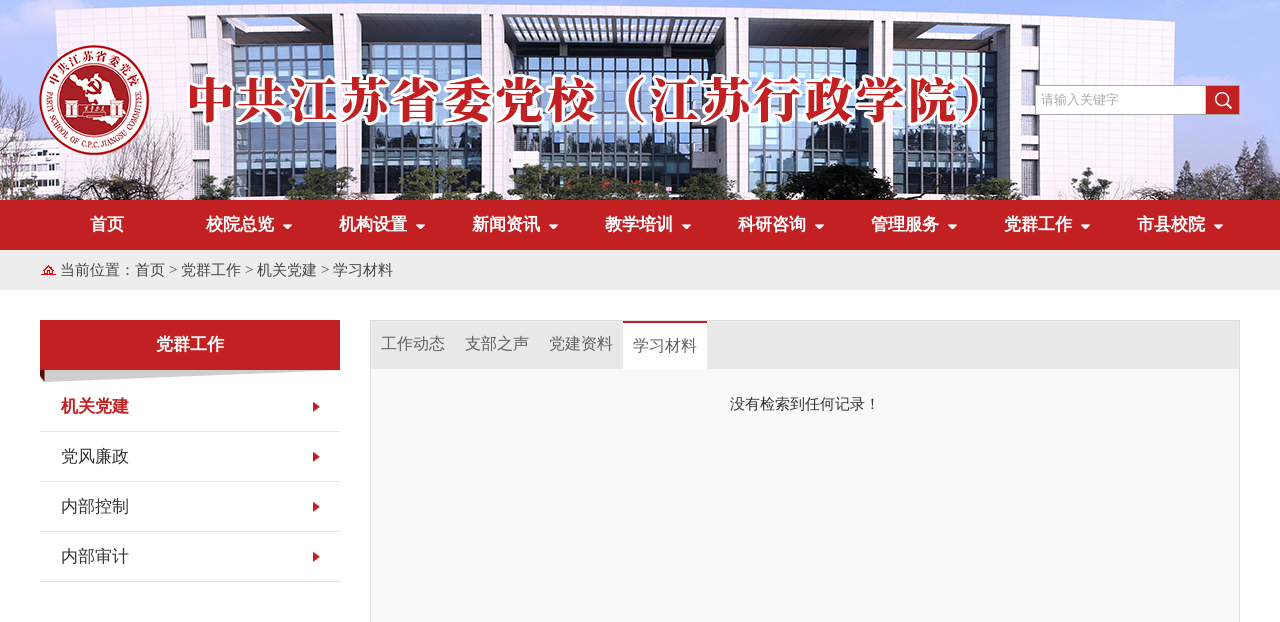

--- FILE ---
content_type: text/html
request_url: http://www.sdx.js.cn/col/col2922/index.html
body_size: 2540
content:
<!DOCTYPE html>
<html>
<head>
<meta http-equiv="X-UA-Compatible" content="IE=edge,chrome=1" />
<meta http-equiv="Content-Type" content="text/html; charset=utf-8" />
<meta name="renderer" content="webkit">
<meta charset="utf-8" /><script language="javascript" src="/module/jslib/jquery/jquery.js"></script>
<script language="javascript" src="/module/jslib/urite/urite.min.js"></script>
<link href="/module/jslib/tag/css/infotag.css" type=text/css rel=stylesheet>
<meta name='WebId' content='4'>

<link rel="stylesheet" href="/images/62/hanweb.css">
<link rel="stylesheet" type="text/css" href="/images/62/pj-lmy.css"/>
<title>中共江苏省委党校 学习材料</title>
<meta name='Maketime' content='2025-06-09 14:58:28'>
<meta name="SiteName" content="中共江苏省委党校">
<meta name="SiteDomain" content="www.sdx.js.cn">
<meta name="SiteIDCode" content="">
<meta name="ColumnName" content="学习材料">
<meta name="ColumnDescription" content="">
<meta name="ColumnKeywords" content="">
<meta name="ColumnType" content="">
<meta name="channel" content="学习材料">
<meta name="chnlcatalog" content="">
<meta name="server" content="http://www.sdx.js.cn/col/col2922/index.html,,">
</head>

<body><div id='hiddenLocation' style='display:none;'><span id='ss_webid'>4</span><span id='col3_name'>党群工作</span><span id='col3_url'>/col/col291/index.html</span><span id='col2_name'>机关党建</span><span id='col2_url'>/col/col302/index.html</span><span id='col1_name'>学习材料</span><span id='col1_url'>/col/col2922/index.html</span></div>
<script src="/script/0/1810151131249365.js"></script> 
<!--当前位置开始-->
<div class="currentpath">
  <div class="currentpath-content"><table cellspacing="0"cellpadding="0"border="0">
  <tr>
  	<td>当前位置：</td>
    <td><a href="/index.html">首页</a></td>
    <td><table width="100%" cellspacing="0" cellpadding="0" border="0">
<tr>
<td> > <a href='/col/col291/index.html'>党群工作</a></td><td> > <a href='/col/col302/index.html'>机关党建</a></td><td> > <a href='/col/col2922/index.html'>学习材料</a></td>
</tr></table></td>
  </tr>
</table></div>
</div>
<!--当前位置结束--> 

<!--中部内容开始-->
<div class="main cf">
  <div class="main-left fl">
    <h1>党群工作</h1>
    <ul>
      <li><a href="/col/col302/index.html">机关党建</a></li><li><a href="/col/col297/index.html">党风廉政</a></li><li><a href="/col/col1881/index.html">内部控制</a></li><li><a href="/col/col2582/index.html">内部审计</a></li>
    </ul>
  </div>
  <div class="main-right fr">
    <ul class="main-right-title cf">
      <style>
.main-right-title li{height: auto;padding: 0;}
.main-right-title li a{line-height: 46px;float: left;display: block;padding: 0 10px; color: #606060;font-size: 16px;font-weight: 500;}
.main-right-title li a:hover{line-height: 46px;color: #c22022;border-top: 2px #c22022 solid;background-color: #fff;font-weight: 500;}
.lanmu_old{line-height: 46px;float: left;}
.lanmu_On{color: #c22022;border-top: 2px #c22022 solid;background-color: #fff;}
</style>
    
    <li><a href="/col/col303/index.html" id="工作动态" class="lanmu_old">
        工作动态</a></li>
    
    <li><a href="/col/col304/index.html" id="支部之声" class="lanmu_old">
        支部之声</a></li>
    
    <li><a href="/col/col1861/index.html" id="党建资料" class="lanmu_old">
        党建资料</a></li>
    
    <li><a href="/col/col2922/index.html" id="学习材料" class="lanmu_old">
        学习材料</a></li>
    
  
    </ul>
    <ul class="main-right-list">
      <div id="881"><script type="text/xml"><datastore>
<nextgroup><![CDATA[<a href="/module/web/jpage/dataproxy.jsp?page=1&appid=1&appid=1&webid=4&path=/&columnid=2922&unitid=881&webname=%25E4%25B8%25AD%25E5%2585%25B1%25E6%25B1%259F%25E8%258B%258F%25E7%259C%2581%25E5%25A7%2594%25E5%2585%259A%25E6%25A0%25A1&permissiontype=0"></a>]]></nextgroup>
<recordset>
</script></div><link rel="stylesheet" type="text/css" href="/module/web/jpage/theme/default/css/jpage.css"/><script language="javascript" src="/module/jslib/datepicker/WdatePicker.js"></script><script language="javascript" src="/module/jslib/jquery/cookie/jquery.cookie.js"></script><script language="javascript" src="/module/web/jpage/jquery.jpage.js"></script><script>var param_881 = {col:1,appid:'1',webid:4,path:'/',columnid:2922,sourceContentType:1,unitid:'881',webname:'中共江苏省委党校',permissiontype:0}; function jpage_881(){$('#jpageform_881 :input').each(function(){param_881[$(this).attr('name')]=$(this).val();});$('#881').jpage({themeName:'default',showMode:'full',totalRecord:1000,openCookies:false,dataBefore:'',dataAfter:'',groupSize:3,proxyUrl:'/module/web/jpage/dataproxy.jsp',perPage:15,barPosition:'bottom',ajaxParam:param_881});};$(function(){$('#881').jpage({themeName:'default',showMode:'full',totalRecord:0,openCookies:false,dataBefore:'',dataStore:$('#881').children('script').html(),dataAfter:'',groupSize:3,proxyUrl:'/module/web/jpage/dataproxy.jsp',perPage:15,barPosition:'bottom',ajaxParam:param_881});});</script>
    </ul>
  </div>
</div>
<!--中部内容结束--> 
<div class="hide"></div>
<script src="/script/0/1810151131242512.js"></script> 

	<div style="display: none">学习材料</div>
   <script language="javascript">
        $(document).ready(function(){
            $("#学习材料").attr("class","lanmu_On");
            });
    </script>
   <script type="text/javascript">
$(function(){
	var sCur = $(".currentpath-content a").last().text();
	var sCurOut = $(".currentpath-content a").eq(2).text();
	$(".main-left>ul>li").each(function(){
        var sLiLeftTxt = $(this).text();
		if(sCurOut==sLiLeftTxt){
			$(this).addClass("col-active");
		}
    })
	/*$(".main-right-title>li").each(function(){
        var sLiRightTxt = $(this).text();
		if(sCur==sLiRightTxt){
			$(this).addClass("main-right-title-active");
		}
    })*/
	$(".nav li").each(function(){
        var sLiNavTxt = $(this).find("a").text();
		if(sCurOut==sLiNavTxt){
			$(this).find("a").attr("style","background:#b60000");
		}
    })
})
</script> 


<!-- visitcount Begin --><iframe src='../../module/visitcount/visit.jsp?type=2&i_webid=4&i_columnid=2922' name="vishidden" id="vishidden" frameborder="0" style="width:0; height:0; display:none"></iframe><!-- visitcount End -->
<a href='http://www.hanweb.com' style='display:none'>Produced By 大汉网络 大汉版通发布系统</a>
<script language="javascript" src='/script/web_front.js'></script>
</body>
</html>

--- FILE ---
content_type: text/html;charset=UTF-8
request_url: http://www.sdx.js.cn/module/visitcount/visit.jsp?type=2&i_webid=4&i_columnid=2922
body_size: 233
content:























<script>window.location.replace('http://www.sdx.js.cn/vc/vc/interface/visit.jsp?type=2&i_webid=4&i_columnid=2922&i_articleid=0&url=http://www.sdx.js.cn/col/col2922/index.html');</script>


--- FILE ---
content_type: text/html;charset=UTF-8
request_url: http://www.sdx.js.cn/vc/vc/interface/visit.jsp?type=2&i_webid=4&i_columnid=2922&i_articleid=0&url=http://www.sdx.js.cn/col/col2922/index.html
body_size: 2493
content:








<!-- <script src="../../resources/vc.js"></script> -->
<script type="text/javascript">
(function() {
	var i_webid = '4'; // 脚本对应的网站UUID
	var type = '2';
	var i_columnid = '2922';
	var i_articleid = '0';
	var url = 'http://www.sdx.js.cn/col/col2922/index.html';
	var vc_path = "http://www.sdx.js.cn/vc/getvc"; // vc统计接口页面
	
	var D = document, L = D.location, R = D.referrer, W = window, E = encodeURIComponent;
	var iscookie = navigator.cookieEnabled ? "1" : "0";	
	
	var isweb = "1"//web
	if(/AppleWebKit.*Mobile/i.test(navigator.userAgent) 
	|| /Android/i.test(navigator.userAgent)
	|| /BlackBerry/i.test(navigator.userAgent)
	|| /IEMobile/i.test(navigator.userAgent) 
	|| (/MIDP|SymbianOS|NOKIA|SAMSUNG|LG|NEC|TCL|Alcatel|BIRD|DBTEL|Dopod|PHILIPS|HAIER|LENOVO|MOT-|Nokia|SonyErion|SIE-|Amoi|ZTE/.test(navigator.userAgent))){
	    /* if(/iPad/i.test(navigator.userAgent)){
	        alert("iPad平板");
	    }else{
	        alert("其他移动设备");
	    } */
		isweb = "0";
	}else{
	    isweb = "1";
	}

	var VC = {
		client : {},
		getResolution : function() {// 分辨率
			this.client.resolution = W.screen.width + "x" + W.screen.height;
		},
		getColorDepth : function() {// 色深
			this.client.color = W.screen ? W.screen.colorDepth + "-bit" : "";
		},
		 getRef : function() {// 来源页面
			this.client.ref = R ? E(R) : "";
		}, 
		getCookieEnabled : function() {// 是否支持Cookie
			this.client.cookie = navigator.cookieEnabled ? "1" : "0";
		},
		/* getJavaEnabled : function() {// 是否支持Java
			this.client.java = navigator.javaEnabled ? "1" : "0";
		}, */
		getFlash : function() {// Flash版本
			if (navigator.plugins
					&& typeof navigator.plugins["Shockwave Flash"] == "object") {
				var a = navigator.plugins["Shockwave Flash"].description;
				if (a
						&& (!navigator.mimeTypes
								|| !navigator.mimeTypes["application/x-shockwave-flash"] || navigator.mimeTypes["application/x-shockwave-flash"].enabledPlugin)) {
					this.client.flash = a.replace(/^.*\s+(\S+)\s+\S+$/, "$1");
				}
			} else {
				if (W.ActiveXObject) {
					try {
						if (a = new ActiveXObject(
								"ShockwaveFlash.ShockwaveFlash")) {
							(version = a.GetVariable("$version"))
									&& (this.client.flash = version.replace(
											/^.*\s+(\d+),(\d+).*$/, "$1.$2"));
						}
					} catch (b) {
					}
				}
			}
		},
		getLanguage : function() {// 语言
			var a = navigator;
			this.client.lan = (a.systemLanguage ? a.systemLanguage
					: a.browserLanguage ? a.browserLanguage
							: a.language ? a.language
									: a.userLanguage ? a.userLanguage : "-")
					.toLowerCase();
		},
		getSiteId : function() {// 网站ID
			this.client.i_webid = i_webid;
		},
		getType : function() {// 信息类型
			this.client.type = type;
		},
		getI_columnid : function() {// 栏目id
			this.client.i_columnid = i_columnid;
		},
		getI_articleid : function() {// 文章id
			this.client.i_articleid = i_articleid;
		},
		getUrl : function() {// 访问url
			this.client.url = url;
		},
		getIsWeb : function() {// 访问url
			this.client.isweb = isweb;
		},
		getRnd : function() {// 产生随即数
			this.client.rnd = Math.round(Math.random() * 4000000000);
		},
		sameDomain : function(a, b) {// 实际域名同配置域名是否相同
			if (b.constructor == String) {
				var a = a.replace(/:\d+/, ""), b = b.replace(/:\d+/, ""), d = a
						.indexOf(b);
				return d >= 0 && d + b.length == a.length ? !0 : !1;
			} else {
				for ( var d = b.length, e = 0; e < d; e++) {
					var g = b[e], f = g.length, h = a.indexOf(g);
					if (h >= 0 && h + f == a.length) {
						return g;
					}
				}
			} 
			return a;
		},
		getUV : function() {// 获得访客ID
			var uv = "";
			if(iscookie==0){
				uv = 0;
			}else if(W.localStorage){
				uv = eval(localStorage.getItem("VC_UV"));
				if (uv == null) {
					var rand1 = parseInt(Math.random() * 4000000000);
					var rand2 = parseInt(Math.random() * 4000000000);
					uv = eval(String(rand1) + String(rand2));				
				}			
				localStorage.setItem("VC_UV",uv);					
			}
			this.client.uv = uv;
		},
		getSession : function() {// 获取Seesion ID
			var session ="";
			if(iscookie==0){
				session = 0;
			}else if(W.sessionStorage){
				session = eval(sessionStorage.getItem('VC_session'));
				if (session == null) {
					var rand1 = parseInt(Math.random() * 4000000000);
					var rand2 = parseInt(Math.random() * 4000000000);
					session = eval(String(rand1) + String(rand2));
				}
				sessionStorage.setItem("VC_session",session);
			}
			this.client.session = session;
		},		
		postData : function() {// 发送数据
			var param = [];
			for ( var i in this.client) {
				var h = E(this.client[i]);
				if (h)
					param.push(i + '=' + h);
			}
			var data = window['imgLogData'] || (window['imgLogData'] = {});
			var a = new Image(1, 1);
			var uid = this.unique();  
		    a.onload = a.onerror = function () {//销毁一些对象   
		        a.onload = a.onerror = null;  
		        a = null;  
		        delete data[uid];  
		    }  
			a.src = vc_path + '?' + param.join('&');
			//console.log("路径："+a.src);
		},
		unique : function () {  
		    var time= (new Date()).getTime()+'-', j=0;  
		    return function () {  
		       return time + (j++);  
		    }  
		},
		init : function() {
			//if (this.sameDomain(L.hostname, domain)) {// 域名相同才发送
				this.getRnd();
				this.getUV();
				this.getSession();
				this.getSiteId();
				this.getType();
				this.getI_columnid();
				this.getI_articleid();
				this.getUrl();
				this.getColorDepth();
				this.getCookieEnabled();
				this.getFlash();
				//this.getJavaEnabled();
				this.getLanguage();
				this.getRef();
				this.getResolution();
				this.getIsWeb();
				//this.getTitle();
				/*this.getSecond();
				this.getIntime();
				this.getOuttime();*/
				
				this.postData();
			//}
		}
	};
	VC.init();
			
})();
</script>


--- FILE ---
content_type: text/css
request_url: http://www.sdx.js.cn/images/62/pj-lmy.css
body_size: 1057
content:
/*commom style*/
*,*:before,*:after {box-sizing: border-box;-webkit-box-sizing: border-box;-moz-box-sizing: border-box;}
body, h1, h2, h3, h4, h5, h6, hr, p, blockquote,dl, dt, dd, ul, ol, li,pre,form, fieldset, legend, button, input, textarea,th,td,img{border:medium none;margin:0;padding:0;}
em{font-style:normal;}
ul, ol{list-style: none;}
table{border-collapse: collapse;border-spacing: 0; }
a,ins{text-decoration:none;}
*:focus{outline:none;}
a{color:#333;}
a:hover{color:#ff0000;transition:all 0.2s;-webkit-transition:all 0.2s;-o-transition:all 0.2s;-moz-transition:all 0.2s;}
.fl{float:left;}
.fr{float:right;}
.cf:after{display:block;content:"";height:0;visibility:hidden;clear:both;}
.cf{zoom:1;}
.hide{display:none;}
.block{display:block;}
body,input{font-family:"微软雅黑";text-align: left;}

/*当前位置开始*/
.currentpath{background: #ededed;}
.currentpath-content{height: 40px;line-height: 40px;width: 1200px;margin: auto;background: url(currentpath.png) no-repeat 1px center;padding-left: 20px;}
.currentpath-content,.currentpath-content a{font-size: 15px;color: #454545;}
.currentpath-content a:hover{color:#ff0000;}
/*当前位置结束*/

/*中部内容开始*/
.main{width: 1200px;margin: 30px auto 25px;}
.main-left{width: 300px;}
.main-right{width: 870px;background: #f9f9f9}
.main-left h1{ text-align: center;height: 62px;line-height: 50px;font-size: 17px;color: #FFFFFF;background: url(one_list_03.png) no-repeat center;}
.main-left li a{display: block;height: 50px;line-height: 50px;border-bottom: 1px solid #e3e3e3;font-size: 17px;color: #333333;padding-left: 21px;background: url(li_bg2_03.png) no-repeat center;}
.main-left li.col-active a{color: #c12022; font-weight: bold;}
.main-left li a:hover{color: #c12022; font-weight: bold;}
.main-right{border: 1px solid #dedede;min-height: 500px;}
.main-right-title{line-height: 50px;font-size: 16px;font-weight: bold;color: #606060;background: #e9e9e9;}
.main-right-title li{padding: 0 20px;height: 50px;}
.main-right-title-active{border-top: 2px solid #1d79cc;background: #FFFFFF;}
.main-right-list{background: #f9f9f9;padding: 10px 24px 24px;}
.main-right-list li{font-size: 17px;line-height: 45px;background: url(list-pic.png) no-repeat left center;padding-left: 13px;border-bottom: 1px dashed #e8e8e8;}
.main-right-list li span{color: #999999;font-size: 15px;}
/*中部内容结束*/

--- FILE ---
content_type: application/javascript
request_url: http://www.sdx.js.cn/script/0/1810151131242512.js
body_size: 762
content:
document.writeln("<div class=\"dx_foot\">");
document.writeln("  <div class=\"dx_foot_cont\">");
document.writeln("    <p style=\"display: block;position: absolute;left: 150px;top: 25px;\"><script type=\"text/javascript\">document.write(unescape(\"%3Cspan id=\'_ideConac\' %3E%3C/span%3E%3Cscript   src=\'https://dcs.conac.cn/js/nis/32/00/00/0ee7813a2c079de34bf0fc37f625f662/123200004660049191-10002454.js\' type=\'text/javascript\'%3E%3C/script%3E\"));</script> </p>");
document.writeln("    <div class=\"txt\">");
document.writeln("      <p>版权所有：中共江苏省委党校（江苏行政学院）<a href=\"https://beian.miit.gov.cn\" target=\"_blank\">苏ICP备05055522号</a></p>");
document.writeln("      <p>地址：江苏省南京市鼓楼区水佐岗49号    电话：025-83380000  邮政编码：210009</p>");
document.writeln("    </div>");
document.writeln("  </div>");
document.writeln("</div> ");
document.writeln("<style>");
document.writeln(".dx_foot{");
document.writeln("	width:100%;");
document.writeln("	height:130px;");
document.writeln("	background:#a50000;min-width: 1200px;");
document.writeln("	}");
document.writeln(".dx_foot .txt p{line-height: 30px;}");
document.writeln(".dx_foot_cont{");
document.writeln("	width:1200px;");
document.writeln("	height:115px;");
document.writeln("	margin:0 auto;");
document.writeln("	text-align:center;");
document.writeln("	color:#ffffff;");
document.writeln("	padding-top: 35px;");
document.writeln("	position: relative;");
document.writeln("	}");
document.writeln(".dx_foot .txt a { color: #fff;} ");
document.writeln("</style>");

--- FILE ---
content_type: application/javascript
request_url: http://www.sdx.js.cn/script/0/1810151131249365.js
body_size: 3393
content:
document.writeln("<div class=\'header\' style=\'background: url(\/picture\/0\/2104141543090263757.jpg) center top no-repeat;\'>");
    document.writeln("  <div class=\'headercon\'>");
    document.writeln("    <div class=\'header_top clearfix\'>");
    document.writeln("      <div class=\'logo left\'></div>");
    document.writeln("      <div class=\'header_top_right right clearfix\'>");
    document.writeln("        <div class=\'clearfix\'>");
    document.writeln("          <div class=\'search\'>");
    document.writeln("            <form method=\'get\' action=\'/jrobot/search.do\' target=\'_blank\' name=\'qForm\' class=\'clearfix\'>");
    document.writeln("              <input type=\'text\' name=\'q\' class=\'search_input left\' value=\'请输入关键字\' ");
    document.writeln("			onclick=\'if(this.value==\"请输入关键字\"){this.value=\"\";this.focus();}\' onblur=\'if(this.value==\"\"){this.value=\"请输入关键字\"}\' >");
    document.writeln("              <input id=\'search_webid\' name=\'webid\' type=\'hidden\' value=\'4\'>");
    document.writeln("              <input name=\'pg\' type=\'hidden\' value=\'8\'>");
    document.writeln("              <input name=\'p\' type=\'hidden\' value=\'1\'>");
    document.writeln("              <input name=\'tpl\' type=\'hidden\' value=\'61\'>");
    document.writeln("              <input name=\'category\' type=\'hidden\' value=\'\'>");
    document.writeln("              <input type=\'submit\' value=\'\' class=\'search_botton left\'>");
    document.writeln("            </form>");
    document.writeln("          </div>");
    document.writeln("        </div>");
    document.writeln("      </div>");
    document.writeln("    </div>");
    document.writeln("  </div>");
    document.writeln("  <div class=\'cz_top contenter\'>");
    document.writeln("    <div class=\'cz_top_a content clearfix\'>");
    document.writeln("      <div class=\'cz_nav\'>");
    document.writeln("        <div class=\'dorp\'> <span class=\'tynav_but\' style=\'background-image:none;\'><a href=\'/\'>首页</a>");
    document.writeln("          <div class=\'dorp_con\' style=\'border:0;\'>");
    document.writeln("            <div class=\'bt-clear\'></div>");
    document.writeln("            <div class=\'bt-clear\'></div>");
    document.writeln("            <div class=\'bt-clear\'></div>");
    document.writeln("          </div>");
    document.writeln("          </span> </div>");
    document.writeln("        <div class=\'dorp\'> <span class=\'tynav_but\'><a>校院总览</a>");
    document.writeln("          <div class=\'dorp_con\'>");
    document.writeln("            <h1><a href=\'/col/col163/index.html\'>校院概况</a></h1>");
    document.writeln("            <!--<h1><a href=\'/col/col8784/index.html\'>机构设置</a></h1>-->");
    document.writeln("            <h1><a href=\'/col/col1430/index.html\'>校院领导</a></h1>");
    document.writeln("            <h1><a href=\'/col/col179/index.html\'>联系方式</a></h1>");
    document.writeln("            <div class=\'bt-clear\'></div>");
    document.writeln("          </div>");
    document.writeln("          </span> </div>");
    document.writeln("        <div class=\'dorp\'> <span class=\'tynav_but\'><a>机构设置</a>");
    document.writeln("          <div class=\'dorp_con\'>");
    document.writeln("            <h1><a href=\'/col/col181/index.html\'>行政机构</a></h1>");
    document.writeln("            <h1><a href=\'/col/col182/index.html\'>教研机构</a></h1>");
    document.writeln("            <h1><a href=\'/col/col183/index.html\'>直属单位</a></h1>");
    document.writeln("            <h1><a href=\'http://www.ksdx.gov.cn/\' target=\"_blank\">昆山分校</a></h1>");
    document.writeln("            ");
    document.writeln("            <div class=\'bt-clear\'></div>");
    document.writeln("          </div>");
    document.writeln("          </span> </div>");
    document.writeln("        <div class=\'dorp\'> <span class=\'tynav_but\'><a>新闻资讯</a>");
    document.writeln("          <div class=\'dorp_con\'>");
    document.writeln("            <h1 class=\'hve\'><a href=\'/col/col186/index.html\'>头条新闻</a></h1>");
    document.writeln("            <h1><a href=\'/col/col3082/index.html\'>时政要闻</a></h1>");
    document.writeln("            <h1><a href=\'/col/col189/index.html\'>校院新闻</a></h1>");
    document.writeln("            <h1><a href=\'/col/col188/index.html\'>媒体关注</a></h1>");
    document.writeln("          </div>");
    document.writeln("          </span> </div>");
    document.writeln("        <div class=\'dorp\'> <span class=\'tynav_but\'><a>教学培训</a>");
    document.writeln("          <div class=\'dorp_con\'>");
    document.writeln("            <h1><a href=\'/col/col190/index.html\'>教学管理</a></h1>");
    document.writeln("            <h1><a href=\'/col/col427/index.html\'>学员工作</a></h1>");
    document.writeln("            <h1><a href=\'/col/col195/index.html\'>研究生教育</a></h1>");
   
    document.writeln("            <div class=\'bt-clear\'></div>");
    document.writeln("          </div>");
    document.writeln("          </span> </div>");
    document.writeln("        <div class=\'dorp\'> <span class=\'tynav_but\'><a>科研咨询</a>");
    document.writeln("          <div class=\'dorp_con\'> ");
    document.writeln("            <h1><a href=\'/col/col224/index.html\'>通知公告</a></h1>");
    document.writeln("            <h1><a href=\'/col/col3042/index.html\'>精品成果</a></h1>");
    document.writeln("            <h1><a href=\'/col/col225/index.html\'>科研动态</a></h1>");
    document.writeln("            <h1><a href=\'/col/col226/index.html\'>科研管理</a></h1>");
    document.writeln("            <h1><a href=\'/col/col227/index.html\'>决策咨询</a></h1>");
    document.writeln("            <h1><a href=\'/col/col2882/index.html\'>智库平台</a></h1>");
    //document.writeln("            <h1><a href=\'/col/col228/index.html\'>学术成果</a></h1>");
    //document.writeln("            <h1><a href=\'/col/col229/index.html\'>学术活动</a></h1>");
    //document.writeln("            <h1><a href=\'/col/col230/index.html\'>管理制度</a></h1>");
    //document.writeln("            <h1><a href=\'/col/col232/index.html\'>学会中心</a></h1>");
    //document.writeln("            <h1><a href=\'/col/col231/index.html\'>党建研究院</a></h1>");
    document.writeln("            <div class=\'bt-clear\'></div>");
    document.writeln("          </div>");
    document.writeln("          </span> </div>");
    document.writeln("        <div class=\'dorp\'> <span class=\'tynav_but\'><a>管理服务</a>");
    document.writeln("          <div class=\'dorp_con\'>");
    document.writeln("            <h1><a href=\'/col/col422/index.html\'>行政办公</a></h1>");
    document.writeln("            <h1><a href=\'/col/col235/index.html\'>队伍建设</a></h1>");
    document.writeln("            <h1><a href=\'/col/col309/index.html\'>离退休工作</a></h1>");
    document.writeln("            <h1><a href=\'/col/col246/index.html\'>财务管理</a></h1>");
    document.writeln("            <h1><a href=\'/col/col262/index.html\'>总务工作</a></h1>");
    document.writeln("            <h1><a href=\'/col/col267/index.html\'>培训服务</a></h1>");
    document.writeln("            <h1><a href=\'/col/col1201/index.html\'>信息化建设</a></h1>");
    document.writeln("            <h1><a href=\'/col/col253/index.html\'>校院安保</a></h1>");
    document.writeln("            <h1><a href=\'/col/col2502/index.html\'>文献资源建设</a></h1>");
    document.writeln("            <div class=\'bt-clear\'></div>");
    document.writeln("          </div>");
    document.writeln("          </span> </div>");
    document.writeln("        <div class=\'dorp\'> <span class=\'tynav_but\'><a>党群工作</a>");
    document.writeln("          <div class=\'dorp_con\'>");
    document.writeln("            <h1><a href=\'/col/col302/index.html\'>机关党建</a></h1>");
    document.writeln("            <h1><a href=\'/col/col297/index.html\'>党风廉政</a></h1>");
    document.writeln("            <h1><a href=\'/col/col1881/index.html\'>内部控制</a></h1>");
    document.writeln("            <h1><a href=\'/col/col2582/index.html\'>内部审计</a></h1>");

    document.writeln("            <div class=\'bt-clear\'></div>");
    document.writeln("          </div>");
    document.writeln("          </span> </div>");
    document.writeln("        <div class=\'dorp\'> <span class=\'tynav_but\'><a>市县校院</a>");
    document.writeln("          <div class=\'dorp_con\'>");
    document.writeln("            <h1><a href=\'/col/col314/index.html\'>工作交流</a></h1>");
    document.writeln("            <h1><a href=\'/col/col315/index.html\'>校院简介</a></h1>");
    document.writeln("            <div class=\'bt-clear\'></div>");
    document.writeln("            </h1>");
    document.writeln("            <div class=\'bt-clear\'></div>");
    document.writeln("          </div>");
    document.writeln("          </span> </div>");
    document.writeln("        <!--<div class=\'dorp\'>");
    document.writeln("                        <span class=\'tynav_but\'><a href=\'/col/col8782/index.html\'>智慧校院</a>");
    document.writeln("                        <div class=\'dorp_con\'>");
    document.writeln("            <h1><a href=\'http://lib.sdx.js.cn/\'>图书馆</a></h1>");
    document.writeln("            <h1><a href=\'http://i.sdx.js.cn/\'>SOA平台</a></h1>");
    document.writeln("            <h1><a href=\'http://mail.sdx.js.cn/\'>校院邮箱</a></h1>");
    document.writeln("            <h1><a href=\'http://www.sdx.js.cn/art/2013/11/19/art_7805_47446.html\'>校院VPN</a></h1>");
    document.writeln("            <h1><a href=\'http://172.1.1.80:8000/\'>短信平台</a></h1>");
    document.writeln("            <h1><a href=\'http://192.168.23.1/\'>视频点播</a></h1>");
    document.writeln("            <h1><a href=\'http://www.jsce.gov.cn/front.jsp?theme=pic1\' target=\"_blank\">干部在线</a></h1>");
    document.writeln("            <h1><a href=\'http://nw.sdx.js.cn/\'>中央党校内网</a></h1>");
    document.writeln("            <h1><a href=\'http://www.jsce.gov.cn/front.jsp?theme=pic1\'>人民公仆网</a></h1>");
    document.writeln("            <h1><a href=\'http://www.sdx.js.cn/art/2011/10/27/art_6421_27803.html\'>81234热线</a></h1>                  ");
    document.writeln("                        </div>");
    document.writeln("                        </span>");
    document.writeln("                        </div>--> ");
    document.writeln("      </div>");
    document.writeln("      <div class=\'cf\'></div>");
    document.writeln("    </div>");
    document.writeln("  </div>");
    document.writeln("</div>");
    document.writeln("</div>");
    document.writeln("<style>");
    document.writeln("        * {");
    document.writeln("    margin: 0px;");
    document.writeln("    padding: 0px;");
    document.writeln("}");
    document.writeln("");
    document.writeln(".left {");
    document.writeln("    float: left;");
    document.writeln("}");
    document.writeln("");
    document.writeln(".right {");
    document.writeln("    float: right;");
    document.writeln("}");
    document.writeln("");
    document.writeln("img {");
    document.writeln("    border: none;");
    document.writeln("}");
    document.writeln("");
    document.writeln(".clearfix {");
    document.writeln("    zoom: 1;");
    document.writeln("}");
    document.writeln("");
    document.writeln(".clearfix:after {");
    document.writeln("    content: \'020\';");
    document.writeln("    height: 0px;");
    document.writeln("    display: block;");
    document.writeln("    overflow: hidden;");
    document.writeln("    clear: both;");
    document.writeln("}");
    document.writeln("a{color: #333333;}");
    document.writeln("");
    document.writeln("a:hover {");
    document.writeln("    color: #c22022;");
    document.writeln("    transition: all 0.2s;");
    document.writeln("    -webkit-transition: all 0.2s;");
    document.writeln("    -o-transition: all 0.2s;");
    document.writeln("    -moz-transition: all 0.2s;");
    document.writeln("	  text-decoration: none;");
    document.writeln("}");
    document.writeln("ul li,");
    document.writeln("ol li {");
    document.writeln("    list-style-type: none;");
    document.writeln("}");
    document.writeln("");
    document.writeln("body {");
    document.writeln("    font-family: \'microsoft Yahei\';");
    document.writeln("	font-size:15px;");
    document.writeln("    width: 100%;");
    document.writeln("/*    background: #050b2d;*/");
    document.writeln("}");
    document.writeln(".height10{width: 100%;height: 10px;}");
    document.writeln(".height15{width: 100%;height: 15px;}");
    document.writeln(".height20{width: 100%;height: 20px;}");
    document.writeln(".height25{width: 100%;height: 25px;}");
    document.writeln(".height30{width: 100%;height: 30px;}");
    document.writeln("/*********************************顶部样式*********************************/");
    document.writeln(".header{background:url(/picture/0/1812031600548682011.png) center top no-repeat; min-width: 1200px;}");
    document.writeln(".headercon{width: 100%;}");
    document.writeln(".header_top{height: 200px;width: 1200px;margin: auto;}");
    document.writeln(".header_top .logo{margin-top: 45px;}");
    document.writeln(".header_top_right {margin-top: 35px;}");
    document.writeln(".top_nav {color: #b8b8b8;}");
    document.writeln(".top_nav  a{color: #b8b8b8; padding: 0px 10px;background: url(tzs_bg_01.png) no-repeat 0px 4px; float: left;}");
    document.writeln(".search{margin-top: 50px;}");
    document.writeln(".search_input{width:170px;height: 30px;border: 1px solid #a9a9a9;color: #a9a9a9;font-size: 13px;outline: none;padding-left: 5px; border-right:none;}");
    document.writeln(".search_botton {height: 30px;border: 1px solid #a9a9a9;border-left: none;width: 35px;background: url(/picture/0/1810151353273882550.png) no-repeat center;}");
    document.writeln(".navv{width: 100%;background:#a50000;}");
    document.writeln(".navcon{width: 1200px;margin: auto;height:50px ;line-height: 50px;}");
    document.writeln(".navcon ul li{float: left;text-align: center;width: 133px;font-size: 17px; font-weight:bold;}");
    document.writeln(".navcon ul li a{color: #ffffff;}");
    document.writeln(".navcon ul li:hover{font-weight: bold;background: #990000;}");
    document.writeln(".navcon ul li:hover a{color: #ffffff;}");
    document.writeln("    .cz_top { display: block; height: 50px;font-family:微软雅黑; background:#c22022;} ");
    document.writeln("        .cz_top_a {    display: block;  position:relative;}");
    document.writeln("        .content{");
    document.writeln("            width:1200px;");
    document.writeln("            margin: 0 auto;");
    document.writeln("        }");
    document.writeln("        .cz_top_aa {   padding: 15px 0px;}");
    document.writeln("        .cz_top_aa span {   display: block;   width: 550px;   height: 70px;   font-size: 32px;   font-weight: bold; color: #fff;  text-align: center;   background: #355e92;   border-radius: 10px;   line-height: 70px;}");
    document.writeln("        .cz_nav{z-index:100; position:absolute;top:0px;}");
    document.writeln("        .dorp{font-family:微软雅黑; float:left; }");
    document.writeln("        .dorp_con{ display: none; border:1px solid #c22022;width: 133px; background:#ffffff;max-height:470px; }");
    document.writeln("        .dorp_con h1{  line-height:40px;  font-weight: bold; font-size:17px; text-align:center;position:relative;}");
    document.writeln("        .dorp_con h1 a{ display:block;color:#c22022; width:100%;}");
    document.writeln("        .dew{display: none; position:absolute; right:-148px; top:0px; background:#f0f8fb; width:150px;}");
    document.writeln("        .dew li{ font-size:15px; line-height:18px; background:url(/picture/0/1807290143171629480.png) no-repeat 13px center; padding:10px 10px 10px 5px;}");
    document.writeln("        .dew li a{ background:none; padding:0px 20px;}");
    document.writeln("        .dew li a:hover{ color:#355e92;}");
    document.writeln("        .dew_let{display: none; position:absolute; left:-148px; top:10px; background:#f0f8fb; width:150px;}");
    document.writeln("        .dew_let li{ font-size:15px; line-height:18px; background:url(/picture/0/1807290143171629480.png) no-repeat 13px center; padding:10px 10px 10px 5px;}");
    document.writeln("        .dew_let li a{ background:none; padding:0px 20px;}");
    document.writeln("        .dew_let li a:hover{ color:#355e92;}");
    document.writeln("        .tynav_but{ width:133px;color: #ffffff; font-size:17px; font-weight:bold; text-align:center;  line-height:50px;display: inline-block; background:url(/picture/0/1810151353273272068.png) no-repeat; background-position:110px 22px;}");
    document.writeln("		 .tynav_but a{ color: #ffffff; }");
    document.writeln("        .tynav_but:hover{ color:#fff; background:url(/picture/0/1810151353273272068.png) #990000  no-repeat ; background-position:110px 22px;}");
    document.writeln("        .tynav_but:hover > .dorp_con{display:block;}");
    document.writeln("        .dorp_con h1:hover >.dew{display:block;}");
    document.writeln("        .dorp_con h1:hover >.dew_let{display:block;}  ");
    document.writeln(".dx_main2 { overflow: visible !important;}");
    document.writeln("        </style>");